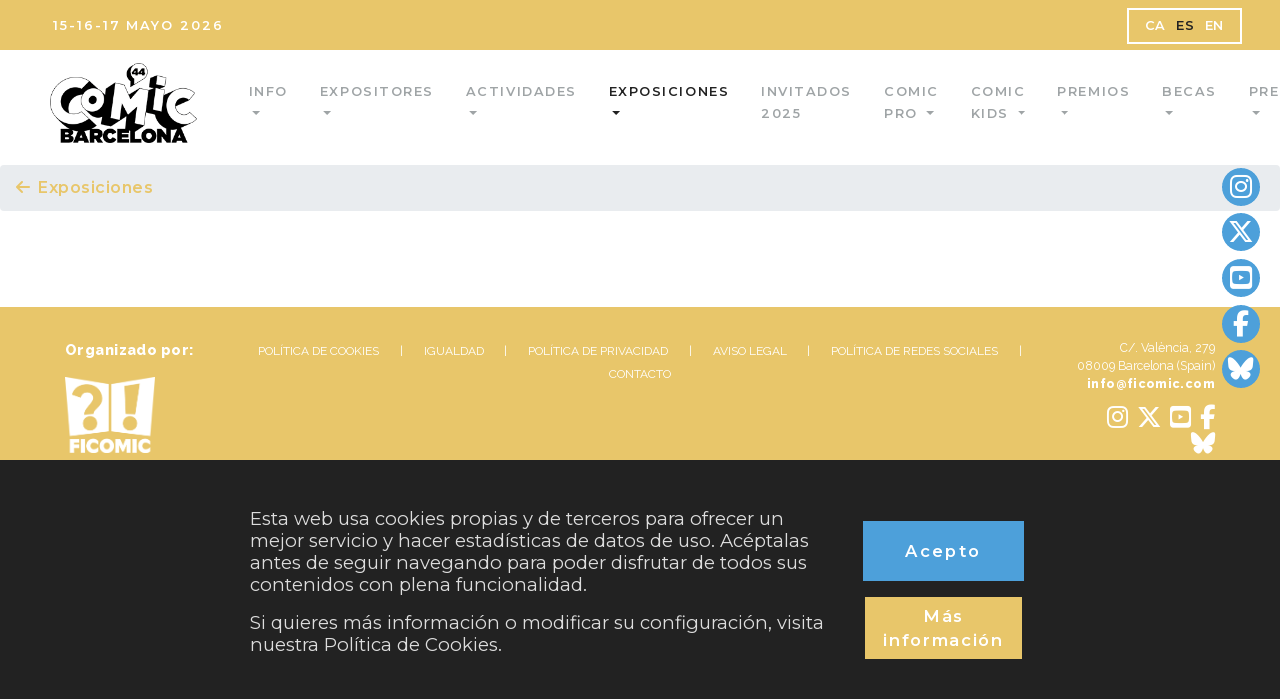

--- FILE ---
content_type: text/html;charset=UTF-8
request_url: https://www.comic-barcelona.com/es/exposiciones.cfm/id/35433/confusiones.htm
body_size: 4134
content:
<!doctype html><html lang="es"><head><title>Comic Barcelona 44 [2026]</title><meta charset="utf-8"><meta name="viewport" content="width=device-width, initial-scale=1, shrink-to-fit=no" /><link rel="icon" href="/favicon.ico" type="image/x-icon" /> <meta property="og:title" content="Comic Barcelona 44 [2026]" /><meta property="og:type" content="website" /><meta property="og:url" content="https://www.comic-barcelona.com/es/exposiciones.cfm" /><meta property="og:image" content="https://www.comic-barcelona.com/IMAGES/LOGOS/43CB/43cb-bn.png" /> <link rel="stylesheet" href="https://stackpath.bootstrapcdn.com/bootstrap/4.2.1/css/bootstrap.min.css" integrity="sha384-GJzZqFGwb1QTTN6wy59ffF1BuGJpLSa9DkKMp0DgiMDm4iYMj70gZWKYbI706tWS" crossorigin="anonymous"><link rel="stylesheet" type="text/css" href="https://www.comic-barcelona.com/JS/lightbox-master/dist/ekko-lightbox.min.css"><link rel="stylesheet" type="text/css" href="https://www.comic-barcelona.com/CSS/hover.css"><link rel="stylesheet" type="text/css" media="all" href="https://www.comic-barcelona.com/CSS/animate.css" ><link rel="stylesheet" type="text/css" href="https://www.comic-barcelona.com/CSS/scroll_to_top.css"/><link rel="stylesheet" type="text/css" href="https://www.comic-barcelona.com/CSS/avis_cookies.css"/><link rel="stylesheet" type="text/css" href="https://www.comic-barcelona.com/CSS/43-defaults.css?v=21"/> <link rel="stylesheet" type="text/css" href="https://www.comic-barcelona.com/CSS/generic.css?v=21"/> <link rel="stylesheet" type="text/css" href="https://www.comic-barcelona.com/CSS/37-comic-pro.css?v=21"/> <script src='https://www.google.com/recaptcha/api.js'></script> <!-- Google tag (gtag.js) --> <script async src="https://www.googletagmanager.com/gtag/js?id=G-91029VMLJK"></script> <script> window.dataLayer = window.dataLayer || []; function gtag(){dataLayer.push(arguments);} gtag('js', new Date()); gtag('config', 'G-91029VMLJK'); </script></head><body><div id="divTop" class="container-fluid bg-custom"><div class="wrapper">   <div class="blockTopLeft font-body-bold">15-16-17 MAYO 2026</div> <div class="blockTopRight font-body-bold"><ul class="ulIdiomes font-body-bold"> <li class="nothing"><a href="/_TEMPLATES/cambia_idioma.cfm/idioma/ca/m/4/sm/0">CA</a></li> <li class="active"><a href="/_TEMPLATES/cambia_idioma.cfm/idioma/es/m/4/sm/0">ES</a></li> <li class="nothing"><a href="/_TEMPLATES/cambia_idioma.cfm/idioma/en/m/4/sm/0">EN</a></li> </ul></div>  </div></div><nav id="navbarTop" class="navbar navbar-expand-lg navbar-light fixed-top wrapper"> <button class="navbar-toggler" type="button" data-toggle="collapse" data-target="#navbarTopToggle" aria-controls="navbarTopToggle" aria-expanded="false" aria-label="Menu top"><span class="navbar-toggler-icon"></span></button> <a class="navbar-brand" href="/es/default.cfm" style="z-index:1001"><img id="logoTop" src="/IMAGES/LOGOS/44CB/44cb-bn.png"></a><div class="collapse navbar-collapse" id="navbarTopToggle"><ul class="navbar-nav mr-auto mt-2 mt-lg-0">  <li class="dropdown nav-item" id="dropdown_1">   <a href="#" class="dropdown-toggle nav-link" data-toggle="dropdown" role="button" aria-expanded="false">Info <span class="caret"></span></a>   <ul class="dropdown-menu" role="menu">   <div class="sageta_submenu"></div>          <li class="nav-item">     <a class="nav-link" href="https://www.comic-barcelona.com/es/faq.cfm" target="_top">      FAQ     </a>     </li>         <li class="nav-item">     <a class="nav-link" href="https://www.comic-barcelona.com/es/cartel.cfm" target="_top">      Cartel     </a>     </li>         <li class="nav-item">     <a class="nav-link" href="https://www.comic-barcelona.com/es/info.cfm" target="_top">      Recinto, fechas y horario     </a>     </li>         <li class="nav-item">     <a class="nav-link" href="https://www.comic-barcelona.com/es/normas.cfm" target="_top">      Normas de admisión y seguridad     </a>     </li>         <li class="nav-item">     <a class="nav-link" href="https://www.comic-barcelona.com/es/fotos.cfm" target="_top">      Fotos     </a>     </li>       </ul>  </li>    <li class="dropdown nav-item" id="dropdown_2">   <a href="#" class="dropdown-toggle nav-link" data-toggle="dropdown" role="button" aria-expanded="false">Expositores <span class="caret"></span></a>   <ul class="dropdown-menu" role="menu">   <div class="sageta_submenu"></div>          <li class="nav-item">     <a class="nav-link" href="https://www.comic-barcelona.com/es/expositores.cfm" target="_top">      Listado de expositores 2025     </a>     </li>       </ul>  </li>    <li class="dropdown nav-item" id="dropdown_3">   <a href="#" class="dropdown-toggle nav-link" data-toggle="dropdown" role="button" aria-expanded="false">Actividades <span class="caret"></span></a>   <ul class="dropdown-menu" role="menu">   <div class="sageta_submenu"></div>          <li class="nav-item">     <a class="nav-link" href="https://www.comic-barcelona.com/es/comic-fantasy.cfm" target="_top">      Comic Fantasy     </a>     </li>         <li class="nav-item">     <a class="nav-link" href="https://www.comic-barcelona.com/es/comic-vision.cfm" target="_top">      Comic Vision     </a>     </li>         <li class="nav-item">     <a class="nav-link" href="https://www.comic-barcelona.com/es/cosplay-zone.cfm" target="_top">      Cosplay Zone     </a>     </li>         <li class="nav-item">     <a class="nav-link" href="https://www.comic-barcelona.com/es/comic-stage.cfm" target="_top">      Comic Stage     </a>     </li>         <li class="nav-item">     <a class="nav-link" href="https://www.comic-barcelona.com/es/comic-stream.cfm" target="_top">      Comic Stream     </a>     </li>         <li class="nav-item">     <a class="nav-link" href="https://www.comic-barcelona.com/es/comic-forum.cfm" target="_top">           <span class="badge badge-info fs12">New!</span>      Comic Forum     </a>     </li>         <li class="nav-item">     <a class="nav-link" href="https://www.comic-barcelona.com/es/comic-univers.cfm" target="_top">           <span class="badge badge-info fs12">New!</span>      Comic Univers     </a>     </li>         <li class="nav-item">     <a class="nav-link" href="https://www.comic-barcelona.com/es/original-comic-art-zone.cfm" target="_top">           <span class="badge badge-info fs12">New!</span>      Original Comic Art Zone     </a>     </li>         <li class="nav-item">     <a class="nav-link" href="https://www.comic-barcelona.com/es/fanzone.cfm" target="_top">      Fanzone     </a>     </li>         <li class="nav-item">     <a class="nav-link" href="https://www.comic-barcelona.com/es/actividades-pedagogicas.cfm" target="_top">      Actividades pedagógicas     </a>     </li>       </ul>  </li>    <li class="dropdown nav-item active" id="dropdown_4">   <a href="#" class="dropdown-toggle nav-link active" data-toggle="dropdown" role="button" aria-expanded="false">Exposiciones <span class="caret"></span></a>   <ul class="dropdown-menu" role="menu">   <div class="sageta_submenu"></div>          <li class="nav-item">     <a class="nav-link" href="https://www.comic-barcelona.com/es/exposiciones-presenciales.cfm" target="_top">      Exposiciones presenciales 2025     </a>     </li>         <li class="nav-item">     <a class="nav-link" href="https://www.comic-barcelona.com/es/otras-exposiciones.cfm" target="_top">      Otras exposiciones     </a>     </li>       </ul>  </li>  <li class="nav-item"><a class="nav-link" href="https://www.comic-barcelona.com/es/invitados.cfm" target="_top">Invitados 2025</a></li>    <li class="dropdown nav-item" id="dropdown_8">   <a href="#" class="dropdown-toggle nav-link" data-toggle="dropdown" role="button" aria-expanded="false">Comic Pro <span class="caret"></span></a>   <ul class="dropdown-menu" role="menu">   <div class="sageta_submenu"></div>          <li class="nav-item">     <a class="nav-link" href="https://www.comic-barcelona.com/es/comic-pro.cfm" target="_top">      Info     </a>     </li>       </ul>  </li>    <li class="dropdown nav-item" id="dropdown_9">   <a href="#" class="dropdown-toggle nav-link" data-toggle="dropdown" role="button" aria-expanded="false">Comic Kids <span class="caret"></span></a>   <ul class="dropdown-menu" role="menu">   <div class="sageta_submenu"></div>          <li class="nav-item">     <a class="nav-link" href="https://www.comic-barcelona.com/es/comic-kids.cfm" target="_top">      Info     </a>     </li>       </ul>  </li>    <li class="dropdown nav-item" id="dropdown_10">   <a href="#" class="dropdown-toggle nav-link" data-toggle="dropdown" role="button" aria-expanded="false">Premios <span class="caret"></span></a>   <ul class="dropdown-menu" role="menu">   <div class="sageta_submenu"></div>          <li class="nav-item">     <a class="nav-link" href="https://www.comic-barcelona.com/es/premios.cfm" target="_top">      Información sobre los premios     </a>     </li>         <li class="nav-item">     <a class="nav-link" href="https://www.comic-barcelona.com/es/premio-mejor-traduccion.cfm" target="_top">      Premio Mejor Traducción     </a>     </li>         <li class="nav-item">     <a class="nav-link" href="https://www.comic-barcelona.com/es/premios-ganadores.cfm" target="_top">      Ganadores 2025     </a>     </li>       </ul>  </li>    <li class="dropdown nav-item" id="dropdown_11">   <a href="#" class="dropdown-toggle nav-link" data-toggle="dropdown" role="button" aria-expanded="false">Becas <span class="caret"></span></a>   <ul class="dropdown-menu" role="menu">   <div class="sageta_submenu"></div>          <li class="nav-item">     <a class="nav-link" href="https://www.comic-barcelona.com/es/beca-lyon.cfm" target="_top">      Beca Comic Barcelona - Lyon     </a>     </li>         <li class="nav-item">     <a class="nav-link" href="https://www.comic-barcelona.com/es/beca-angouleme.cfm" target="_top">      Beca Comic Barcelona - Angoulême     </a>     </li>         <li class="nav-item">     <a class="nav-link" href="https://www.comic-barcelona.com/es/beca-comic-otras-ayudas.cfm" target="_top">      Otras ayudas     </a>     </li>       </ul>  </li>    <li class="dropdown nav-item" id="dropdown_12">   <a href="#" class="dropdown-toggle nav-link" data-toggle="dropdown" role="button" aria-expanded="false">Prensa <span class="caret"></span></a>   <ul class="dropdown-menu" role="menu">   <div class="sageta_submenu"></div>          <li class="nav-item">     <a class="nav-link" href="https://www.comic-barcelona.com/es/noticias.cfm" target="_top">      Noticias     </a>     </li>         <li class="nav-item">     <a class="nav-link" href="https://www.comic-barcelona.com/es/material-grafico.cfm" target="_top">      Material gráfico     </a>     </li>       </ul>  </li>  </ul>  </div></nav><div id="divXarxesTop" class="d-none d-xl-block"> <ul class="ulXarxes ulXarxesTop"> <li><a href="https://www.instagram.com/comic_bcn/" target="_blank"><i class="xxss fab fa-instagram fa-2x" aria-hidden="true"></i></a></li> <li><a href="https://twitter.com/COMIC_bcn" target="_blank"><i class="xxss fab fa-x-twitter fa-2x" aria-hidden="true"></i></a></li> <li><a href="https://www.youtube.com/user/FicomicTV" target="_blank"><i class="xxss fab fa-youtube-square fa-2x small" aria-hidden="true"></i></a></li> <li><a href="https://www.facebook.com/Ficomic-327447315516/" target="_blank"><i class="xxss fab fa-facebook-f fa-2x" aria-hidden="true"></i></a></li> <li><a href="https://bsky.app/profile/comicbcn.bsky.social" target="_blank"><i class="xxss fa-brands fa-bluesky fa-2x" aria-hidden="true"></i></a></li></ul></div><div class="wrapper"><div class="no-convidats-wrapper"><nav aria-label="breadcrumb"> <ol class="breadcrumb">  <li class="breadcrumb-item" aria-current="page">  <a href="/es/exposiciones.cfm" class="font-body-bold"><i class="fas fa-arrow-left mr-2"></i>Exposiciones</a>  </li>  </ol></nav></div><div class="container-fluid convidats-wrapper"><div class="row justify-content-center no-gutters">    <div class="col-lg-12 col-md-12 col-sm-12 col-xs-12 mb-3">    <div class="container-fluid bg-white p-4">   <div class="row ">   <div class="col font-body-light">                </div>   </div>  </div>   </div>    </div></div><div class="divSpace"></div></div> <div id="divBottom" class="container-fluid bg-custom"> <div class="wrapper"> <div class="row">  <div class="col-lg-8 col-12 text-center font-titol order-lg-2">  <div id="divMenuLegal" class="center-block"> <ul>  <li><a onclick="showTextCookies();loadFormDenegarCookies();">POLÍTICA DE COOKIES</a></li>   <li>|</li>   <li><a onclick="loadTextLegal('30322');">IGUALDAD</a></li>   <li>|</li>   <li><a onclick="loadTextLegal('30323');">POLÍTICA DE PRIVACIDAD</a></li>   <li>|</li>   <li><a onclick="loadTextLegal('32206');">AVISO LEGAL</a></li>   <li>|</li>   <li><a onclick="loadTextLegal('32207');">POLÍTICA DE REDES SOCIALES</a></li>   <li>|</li>  <li><a href="/es/contacto.cfm" target="_top">CONTACTO</a></li>  </ul></div>  </div>  <div class="col-lg-2 col-6 text-left font-titol order-lg-1 pl-lg-5">  <p class="font-titol-bold fs09">Organizado por:</p>  <a href="http://ficomic.com" target="_top"><img id="logo-footer" class="no-img-responsive" src="/IMAGES/LOGOS/logo-trans.png" title="Comic Barcelona" alt="Comic Barcelona"></a>  <p class="fs08 mt-2">&copy; 2026 All rights reserved</p>  </div>   <div class="col-lg-2 col-6 text-right font-titol fs09 order-lg-3 pr-lg-5">  <address class="no-gutters lh150">  C/. València, 279<br>08009 Barcelona (Spain)<br>  <a class="link-white font-titol-bold" href="mailto:info@ficomic.com">info@ficomic.com</a><br>    <ul class="ulXarxes ulXarxesBottom"> <li><a href="https://www.instagram.com/comic_bcn/" target="_blank"><i class="xxss fab fa-instagram fa-2x" aria-hidden="true"></i></a></li> <li><a href="https://twitter.com/COMIC_bcn" target="_blank"><i class="xxss fab fa-x-twitter fa-2x" aria-hidden="true"></i></a></li> <li><a href="https://www.youtube.com/user/FicomicTV" target="_blank"><i class="xxss fab fa-youtube-square fa-2x small" aria-hidden="true"></i></a></li> <li><a href="https://www.facebook.com/Ficomic-327447315516/" target="_blank"><i class="xxss fab fa-facebook-f fa-2x" aria-hidden="true"></i></a></li> <li><a href="https://bsky.app/profile/comicbcn.bsky.social" target="_blank"><i class="xxss fa-brands fa-bluesky fa-2x" aria-hidden="true"></i></a></li></ul>  </address>  </div> </div> </div></div><div class="modal fade" id="myModalLegal" tabindex="-1" role="dialog" aria-labelledby="Avisos legales"> <div class="modal-dialog modal-lg" role="document"> <div class="modal-content">  <div class="modal-header">  <h4 class="modal-title" id="myModalLabel">Avisos legales</h4><button type="button" class="close" data-dismiss="modal" aria-label="Close"><span aria-hidden="true">&times;</span></button>  </div>  <div class="modal-body">  <div id="myModalLegal_response"></div>  </div>  <div class="modal-footer">  <button type="button" class="btn btn-custom" data-dismiss="modal">Cerrar ventana</button>   </div> </div> </div></div><div id="divDebug"> </div><div class="scroll-top-wrapper "><span class="scroll-top-inner"> <i class="fa fa-arrow-up"></i></span></div><link href="https://fonts.googleapis.com/css?family=Montserrat:300,400,600|Raleway:400,800" rel="stylesheet"><script src="https://code.jquery.com/jquery-3.3.1.min.js" integrity="sha256-FgpCb/KJQlLNfOu91ta32o/NMZxltwRo8QtmkMRdAu8=" crossorigin="anonymous"></script><script src="https://stackpath.bootstrapcdn.com/bootstrap/4.2.1/js/bootstrap.min.js" integrity="sha384-B0UglyR+jN6CkvvICOB2joaf5I4l3gm9GU6Hc1og6Ls7i6U/mkkaduKaBhlAXv9k" crossorigin="anonymous"></script><script src="https://www.comic-barcelona.com/JS/lightbox-master/dist/ekko-lightbox.min.js"></script><script type="text/javascript" src="https://www.comic-barcelona.com/JS/scroll_to_top.js"></script><link href="/cookies_2020/avis_cookies.css?21" rel="stylesheet" type="text/css"/><script src="/cookies_2020/avis_cookies.js?21" ></script><div class="container-fluid p-5" id="divAvisCookies"> <div class="row justify-content-center" id="bodyAvisCookies"> <div class="col-sm-6 text-left" id="bodyLeftAvisCookies">  <p>Esta web usa cookies propias y de terceros para ofrecer un mejor servicio y hacer estad&iacute;sticas de datos de uso. Ac&eacute;ptalas antes de seguir navegando para poder disfrutar de todos sus contenidos con plena funcionalidad.</p><p>Si quieres m&aacute;s informaci&oacute;n o modificar su configuraci&oacute;n, visita nuestra Pol&iacute;tica de Cookies.</p> </div> <div class="col-sm-2 d-flex flex-column align-items-center justify-content-center" id="bodyRightAvisCookies">  <button type="button" id="acceptar" name="acepto" class="btn btn-custom2 m-2"  onClick="setCookie('COOKIES2020','1:0',1); hideAvisCookies();">  Acepto  </button>  <button type="button" id="mesinfo" name="mesinfo" class="btn btn-custom m-2" data-toggle="modal" data-target="#modalCookies"  onClick="hideAvisCookies();showTextCookies();loadFormDenegarCookies();">  Más información  </button> </div> </div></div><div class="modal fade" id="modalCookies" tabindex="-1" aria-labelledby="modalCookieslLabel" aria-hidden="true"> <div class="modal-dialog modal-xl modal-dialog-scrollable"> <div class="modal-content"> <div class="modal-header"> <h5 class="modal-title" id="modalCookiesLabel">Cookies</h5> <button type="button" class="close" data-dismiss="modal" aria-label="Close"> <span aria-hidden="true">&times;</span> </button> </div> <div class="modal-body" id="modalCookiesBody"> ... </div> <div class="modal-footer"> <button type="button" class="btn btn-custom" data-dismiss="modal">Tancar</button> <button type="button" class="btn btn-custom2"  onClick="sendAjaxFormToDiv('/cookies_2020/form_denegar_cookies.cfm','formDenegarCookies','modalCookiesBody');">Desar preferències</button> </div> </div> </div></div><link href="/JS/fontawesome-free-6.7.2-web/css/fontawesome.min.css" rel="stylesheet"><link href="/JS/fontawesome-free-6.7.2-web/css/brands.min.css" rel="stylesheet"><link href="/JS/fontawesome-free-6.7.2-web/css/solid.min.css" rel="stylesheet"> <script src="https://www.comic-barcelona.com/JS/imagesLoaded/imagesloaded.pkgd.min.js"></script><script src="https://www.comic-barcelona.com/JS/flickity/flickity.pkgd.min.js"></script><link rel="stylesheet" href="/JS/flickity/flickity.css" media="screen"><script src="https://cdn.jsdelivr.net/npm/masonry-layout@4.2.2/dist/masonry.pkgd.min.js" integrity="sha384-GNFwBvfVxBkLMJpYMOABq3c+d3KnQxudP/mGPkzpZSTYykLBNsZEnG2D9G/X/+7D" crossorigin="anonymous" async></script><script src="https://www.comic-barcelona.com/JS/isotope/isotope.pkgd.min.js"></script> <script type="text/javascript" src="https://www.comic-barcelona.com/JS//wow/dist/wow.min.js"></script><script type="text/javascript" src="https://www.comic-barcelona.com/JS/js.js?v=21"></script></body></html> 

--- FILE ---
content_type: text/css
request_url: https://www.comic-barcelona.com/CSS/avis_cookies.css
body_size: 86
content:
@charset "utf-8";
/* CSS Document */
#divAvisCookies {
	width:100%; 
	background-color:#CCC;
	padding:2em;
	display:none; 
	text-align:center; 
	position:fixed; left:0px; bottom:0px; z-index:50;
} 

--- FILE ---
content_type: text/css
request_url: https://www.comic-barcelona.com/CSS/43-defaults.css?v=21
body_size: 3777
content:
body {
	background-color: #fff;
	font-family: 'Montserrat', sans-serif;
	font-weight: 400;
	font-size: 1rem;
	line-height:140%;
	color:#000;
    /*padding-top:280px;  ----- mida menu home desplegat*/
    /*padding-top:145px;  ----- primera mida que vaig utilitzar per el menu plegat*/
    padding-top:165px;
}
.wrapper{max-width:1920px;margin:auto;}
small{font-weight:inherit !important;}
hr{border-top:1px dotted #aaa !important;}
pre{font-size:1.2em;}
a{color:#e8c66a;}
a:hover{color:#000;}
a:visited{color:inherit;}
.clickable{cursor:pointer;}
.tachado{text-decoration:line-through; color:#c00;}
.ombra{box-shadow: 0px 0px 10px #000;}
.ombra-text{text-shadow: 0px 0px 6px #000;}
.titol{font-weight:700;}
.left {overflow:hidden; float:left;}
.right {overflow:hidden; float:right;}
.justificat {text-align:justify;}
.center {text-align:center;}
.cela{display:table-cell; padding:0 0.5em;}
.marker{background-color:#e8c66a; color:white; padding:2px 6px;}

.custom{color:#e8c66a !important;}
.bg-custom{background-color:#e8c66a !important;}
.link-custom, .link-custom:visited {color:#e8c66a !important;}
.link-custom:hover {color:#4da0da !important;}

.custom2{color:#4da0da !important;}
.bg-custom2{background-color:#4da0da !important;}
.link-custom2, .link-custom2:visited {color:#4da0da !important;}
.link-custom2:hover {color:#fff !important;}

.custom3{color:#b72c25 !important;}
.bg-custom3{background-color:#b72c25 !important;}
.link-custom3, .link-custom3:visited {color:#b72c25 !important;}
.link-custom3:hover {color:#fff !important;}

.white {color:#fff!important;}
.bg-white {background-color:#fff!important;}
.link-white {color:#fff!important;}
.link-white:hover {color:#4da0da!important;}

.red{color:#fc0101 !important;}
.link-red{color:#fc0101 !important;}
.link-red:hover {color:#fff !important;}

.clar {color:#f1f3f4!important;}
.bg-clar {background-color:#f1f3f4!important;}

.black {color:#000!important;}
.bg-black {background-color:#000!important;}

.gris {color:#9fa4a6!important;}
.bg-gris {background-color:#9fa4a6!important;}

.gold {color:#dfa727!important;}
.bg-gold{background-color:#dfa727!important;}

.pink{color:#e493a6;}
.bg-pink{background-color:#e493a6;}

.linkDownloadAcrobat, .linkDownloadAcrobat:visited {color:#666 !important;}
.linkDownloadAcrobat:hover {color:black !important;}

.rodo{
	-moz-border-radius:6px; 
	-webkit-border-radius:6px;
	border-radius: 6px;  
}
.degradat{
	background:-webkit-linear-gradient(top,#fff,#ddd) ;
	background:-moz-linear-gradient(top,#fff,#ddd) ;
	background:-ms-linear-gradient(top,#fff,#ddd) ;
	background:-o-linear-gradient(top,#fff,#ddd) ;
	background:linear-gradient(top,#fff,#ddd) ;
}

/*----------------- icon loading animated -------------------------*/
.glyphicon-refresh-animate {
    -animation: spin .7s infinite linear;
    -webkit-animation: spin2 .7s infinite linear;
}
@-webkit-keyframes spin2 {
    from { -webkit-transform: rotate(0deg);}
    to { -webkit-transform: rotate(360deg);}
}
@keyframes spin {
    from { transform: scale(1) rotate(0deg);}
    to { transform: scale(1) rotate(360deg);}
}
/*----------------/ icon loading animated -------------------------*/

/*----------------- estils d'impresió -------------------------*/
.printable { display: none; }
@media print {
	.non-printable { display: none; }
    .printable { display: block; }
}
/*----------------/ estils d'impresió -------------------------*/

/*----------------------------------- FONTS -----------------------*/
.font-titol{font-family: 'Raleway', sans-serif; font-weight: 400;}
.font-titol-bold{font-family: 'Raleway'; font-weight: 800;letter-spacing: 0.03em;}
.font-body-light{font-family: 'Montserrat', sans-serif; font-weight: 300;}
.font-body{font-family: 'Montserrat', sans-serif; font-weight: 400;}
.font-body-bold{font-family: 'Montserrat', sans-serif; font-weight: 600;letter-spacing: 0.03em;}
b,strong{font-weight: 600 !important;};

.fs07{font-size:0.7em !important;}
.fs075{font-size:0.75em !important;}
.fs08{font-size:0.8em !important;}
.fs09{font-size:0.9em !important;}
.fs10{font-size:1em !important;}
.fs11{font-size:1.1em !important;}
.fs12{font-size:1.2em !important;}
.fs13{font-size:1.3em !important;}
.fs14{font-size:1.4em !important;}
.fs15{font-size:1.5em !important;}
.fs16{font-size:1.6em !important;}
.fs17{font-size:1.7em !important;}
.fs18{font-size:1.8em !important;}
.fs19{font-size:1.9em !important;}
.fs20{font-size:2em !important;}
.fs21{font-size:2.1m !important;}
.fs22{font-size:2.2em !important;}
.fs23{font-size:2.3em !important;}
.fs24{font-size:2.4em !important;}
.fs25{font-size:2.5em !important;}

.lh100{line-height:100% !important;}
.lh110{line-height:110% !important;}
.lh120{line-height:120% !important;}
.lh130{line-height:130% !important;}
.lh140{line-height:140% !important;}
.lh150{line-height:150% !important;}

/* Imágenes responsive */
img.my-imagen-responsive {width:100%;height:auto;}
img.my-imagen-responsive-v{height:100% !important;}
    
.upper{text-transform: uppercase;}

/*----------------------------------- NAVBAR BOOTSTRAP -----------------------*/
#navbarTop{
    margin-top:50px;
    padding:0.5em 50px;
	background-color: #fff;
    height:230px;
}
.navbar-brand img{max-height:100px;margin:0 1em 0 0;}
.navbar-dark .navbar-toggler{border-color:#fff; color: rgba(255,255,255,.5); margin-left:1em;}

/* items del menu */
/*#navbarTop .navbar-nav .nav-item {
	border-right:2px solid #F6B333;
}
#navbarTop .navbar-nav .nav-item:last-child {
	border-right:0px;
}*/
#navbarTop .navbar-nav .nav-link {
    padding-right: 0.5rem;
    padding-left: 0.5rem;
    color: #9fa4a6;
	font-weight: 600;
	font-size: 0.8em;
	font-family: 'Montserrat', sans-serif;
	text-transform: uppercase;
    letter-spacing: 0.12em;
}
#navbarTop .navbar-nav .nav-link:hover {
    color: #e8c66a;
    text-decoration: none;
}
#navbarTop .navbar-nav .nav-link.active {color: #222222;}

/* items submenu */
.sageta_submenu{
    background-image: url("/IMAGES/BULLETS/sageta_submenu.png");
    width:14px;height:14px;
    position:absolute; z-index:105; top:12px; left:9.5em;
}
.dropdown-menu:hover>.sageta_submenu{
    background-image: url("/IMAGES/BULLETS/sageta_submenu_lila.png");
}
.dropdown-menu:hover>.sageta_submenu img{}
/* Show the dropdown menu on hover */
.dropdown:hover>.dropdown-menu {display: block;}
.dropdown-menu{background-color:#fff; width: 19em;border-radius:0;padding:20px 0 0 0;border:0;margin:0em 0 0 -7em;}
#navbarTop .navbar-nav .dropdown-menu .nav-item {
	margin: 0;
	border-bottom:1px solid #fff;
    line-height:110%;
    text-align: center;
}
#navbarTop .navbar-nav .dropdown-menu .nav-item:last-child {
	border-bottom:0px;
}
#navbarTop .navbar-nav .dropdown-menu .nav-link {
    padding:0.5em 1em;
    background-color: #9fa4a6;
    color: #fff;
	font-weight: 600;
	font-size: 0.75em;
	font-family: 'Montserrat', sans-serif;
	text-transform: none;
    letter-spacing: 0.10em;
}
#navbarTop .navbar-nav .dropdown-menu .nav-link:hover {
    background-color: #4da0da;
}
#navbarTop .navbar-nav .dropdown-menu .nav-link:hover {
    color: #fff;
	text-decoration: underline;
}
#navbarTop .navbar-nav .dropdown-menu .nav-link.active {color:#222222;text-decoration: none;font-weight:bold;}
#navbarTop .navbar-nav .dropdown-menu .nav-link.active:hover {text-decoration: underline;}

/*----------------------------------- PERSONALITZACIÓ BOOTSTRAP -----------------------**/
.btn:hover {cursor:pointer;color:inherit;}
/*.btn-danger {color:#fff !important;}*/
.btn-custom {
    color: #fff;
    background-color: #e8c66a;
    border-color: #e8c66a;
	font-weight: 600;
    font-size: 0.9em;
    border-radius:0;
    letter-spacing: 0.10em;
}
.btn-custom:hover {
    color: #ffffff;
    background-color: #9fa4a6;
    border-color: #9fa4a6;
}
.btn-custom:not([disabled]):not(.disabled).active, .btn-custom:not([disabled]):not(.disabled):active, .show>.btn-custom.dropdown-toggle {
    color: #000;
    background-color: #fff;
    border-color: #444;
    box-shadow: 0 0 0 0.2rem rgba(0,0,0,.5);
}

.btn-custom2{
    color: #fff !important;
    background-color: #4da0da;
    border-color: #4da0da;
	font-weight: 600;
    font-size: 0.9em;
    border-radius:0;
    padding:1em 2.5em;
    letter-spacing: 0.15em;
}
.btn-custom2:hover {
    color: #fff !important;
    background-color: #e8c66a;
    border-color: #e8c66a;
}
.btn-tickets {
    color: #fff !important;
    background-color: #b72c25;
    border-color: #b72c25;
	font-weight: 600;
    font-size: 0.9em;
    border-radius:0;
    padding:0.5em 2.5em;
    letter-spacing: 0.15em;
    padding: 1em 3em;
}
.btn-tickets:hover {
    color: #fff !important;
    background-color: #e8c66a;
    border-color: #e8c66a;
}
.btn-clar {
    color: #fff !important;
    background-color: #9fa4a6;
    border-color: #9fa4a6;
	font-weight: 600;
    font-size: 0.8em;
    border-radius:0;
    padding:1em 2.5em;
    letter-spacing: 0.15em;
    position:relative;
}
.btn-clar:hover {
    background-color: #e8c66a;
    border-color: #e8c66a;
    color: #fff !important;
}
.btn-clar:hover>.sageta-up-buto {filter: saturate(65%) brightness(48%) hue-rotate(275deg);}
.sageta-up-buto{position:absolute;top:-8px;left:calc(50% - 8px);}

.btn-custom-line {
    color: #e8c66a !important;
    background-color: #fff;
    border: 2px solid #e8c66a;
	font-weight: 600;
    font-size: 0.8em;
    border-radius:0;
    padding:0.5em 2.5em;
    letter-spacing: 0.15em;
}
.btn-custom-line:hover {
    color: #fff !important;
    background-color: #e8c66a;
}
.btn-custom-lineinv {
    color: #fff !important;
    background-color: transparent;
    border: 2px solid #fff;
	font-weight: 600;
    font-size: 0.8em;
    border-radius:0;
    padding:0.5em 2.5em;
    letter-spacing: 0.15em;
}
.btn-custom-lineinv:hover {
    color: #000 !important;
    background-color: #fff;
}

.btn-custom3-lineinv {
    color: #fff !important;
    background-color: transparent;
    border: 2px solid #fff;
	font-weight: 600;
    font-size: 0.8em;
    border-radius:0;
    padding:0.5em 2.5em;
    letter-spacing: 0.15em;
}
.btn-custom3-lineinv:hover {
    color: #b72c25 !important;
    background-color: #fff;
}

.panel-breadcrumb a{color:#ccc;}
.panel-breadcrumb a:hover{color:#fff;}

/*----------------------------------- GLOBAL DIVS -----------------------**/
.divSpace{overflow:hidden; height:1em;}
.divSeparador{width:25%; height:3px; background-color:#222; margin:2em 0;}
#divMenuSpace{overflow:hidden; height:204px;}
#divTop{height:50px; position:fixed; z-index:1035; top:0; left:0; padding:0.5em 2em}
    .blockTopLeft{display:table-cell; float:left; height:auto; margin:0 0.5em; border:2px solid #e8c66a;
                text-align:left; vertical-align:middle; font-size:0.8em; color:white; padding:0.40em 1em; letter-spacing:0.15em;}
    .blockTopRight{display:table-cell; float:right; height:auto; margin:0 0.5em; border:2px solid white;
                text-align:center; vertical-align:middle; font-size:0.8em; color:white; padding:0.40em 1em; letter-spacing:0.15em;}
#divBottom{padding:2em 2em 10em 2em; color:#fff;}
    #logo-footer{max-height:76px;}
    #divBottom address{font-size:0.85em; line-height:110%;}
#divMenuShop{margin:1em 0 1em 0;}
#divDebug{background-color:#F5EF93;display:none;}

/*---------------- menu idiomes -------------------------*/
.ulIdiomes{list-style:none; display:block; text-align:center; margin:0; padding:0; background-color:transparent;}
	.ulIdiomes li{display:inline-block; margin:0 0.25em 0 0.25em;}
		.ulIdiomes li a{color:#fff;}
		.ulIdiomes li a:hover{color:#222;}	
		.ulIdiomes .active > a{color:#222;}
/*----------------/ menu idiomes -------------------------*/

/*---------------- menu xarxes -------------------------*/
#divXarxesTop{position:fixed;top:275px;right:20px;z-index:1490;} /*---- per sota del photo-swipe de les expos on line ----*/
.ulXarxes{list-style:none; display:block; text-align:center; margin:0; padding:0; background-color:transparent; width:auto;}
	.ulXarxes li{}
        .ulXarxesTop {font-size:0.8em;}
            .ulXarxesTop li{margin:0;padding:0.3em 0;}
            .ulXarxesTop li a{color:#ffff !important;}
            .ulXarxesTop li a:hover{color:#fff !important;}	
            .ulXarxesTop li a:visited{color:#fff !important;}	
            .ulXarxesTop li a:active{color:#fff !important;}	
            .ulXarxesTop i.xxss {
                background-color:#4da0da;
                border-radius: 50%;
                border: 1x solid grey;
                padding:6px 0px;
                width:38px;
                height:38px;
            }
            .ulXarxesTop i.xxss:hover {
                background-color:#e8c66a;
            }
        .ulXarxesBottom {font-size:1em;margin-top:1em;text-align:right;}
            .ulXarxesBottom li{display:inline-block;margin:0 0 0 0.5em;}
            .ulXarxesBottom li a{color:#fff;}
            .ulXarxesBottom li a:hover{color:#4da0da;}
        .ulXarxesHome {font-size:1.1em;margin-top:1em;text-align:center;}
            .ulXarxesHome li{display:inline-block;margin:0 0 0 1em;}
            .ulXarxesHome li a{color:#fff !important;}
            .ulXarxesHome li a:visited{color:#fff !important;}	
            .ulXarxesHome li a:active{color:#fff !important;}
            /*.ulXarxesHome li a:hover{color:#e8c66a;}*/
            .ulXarxesHome i.xxss {
                background-color:#4da0da;
                border-radius: 50%;
                border: 1x solid grey;
                padding:8px 0;
                width:52px;
                height:52px;
            }
            .ulXarxesHome i.xxss:hover{background-color:#e8c66a;}
/*----------------/ menu xarxes -------------------------*/
/*---------------- menu legal -------------------------*/	
#divMenuLegal{width:100%; text-align:center; margin:0 0 1em 0;}	
	#divMenuLegal ul{list-style:none; padding:0;}
		#divMenuLegal ul li{display:inline-block; cursor:pointer; font-size:0.75em; margin:0 0.7em; color:#fff;}
			#divMenuLegal a{color:#fff;}
			#divMenuLegal a:hover{color:#fff;}
/*----------------/ menu legal -------------------------*/

/*--------------------------------------------------------------------------------------------------------------------------------------------*/
/*--------------------------------------------------------------------------------------------------------------------------------------------*/
/*----- portatil vinx / meritxell ---------------------------*/
@media screen and (max-device-width:1366px),screen and (max-width:1366px){
    /*----------------------------------- NAVBAR BOOTSTRAP -----------------------*/
    #navbarTop .navbar-nav .nav-link {
        padding-right: 1rem;
        padding-left: 1rem;
        font-size: 0.8em;
    }
}
/*----- portatil 1200 / 1280 ---------------------------*/
@media screen and (max-device-width:1199px),screen and (max-width:1199px){
	/*----------------------------------- NAVBAR BOOTSTRAP -----------------------*/
	#navbarTop .navbar-nav .nav-link {padding-right:1.25rem;}
}
/*----- lg -> ipad horizontal + ipad pro vertical ---------------------------*/
@media screen and (max-device-width:1024px),screen and (max-width:1024px){
    body {
        font-size: 0.8rem; 
        /*padding-top:140px;   ----- primera mida que vaig utilitzar per el menu plegat*/
        padding-top:160px;
    }
    #divTop{height:42px; padding:0.5em 1em;}
    #logo-footer{max-width:120px;}
    
    .ulXarxesTop i.xxss {
        padding:6px 0px;
        width:32px;
        height:32px;
    }
    .ulXarxesHome i.xxss {
        padding:8px 0px;
        width:44px;
        height:44px;
    }
    /*----------------------------------- NAVBAR BOOTSTRAP -----------------------*/
    #navbarTop{margin-top:42px;}
    .navbar-brand img{max-height:80px;margin:0 0;}
    #navbarTop .navbar-nav .nav-link {
        padding-right: 1rem;
        padding-left: 1rem;
        font-size: 0.8em;
    }
}

/*----- sm ---------------------------*/
@media screen and (max-device-width:991px),screen and (max-width:991px){
    /*----------------------------------- NAVBAR BOOTSTRAP -----------------------*/
    #navbarTop{padding:1em 2em 1em 2em;}
    .navbar-brand{margin:0;}
    /*---- submenu ------*/
    .dropdown-menu{background-color:#fff; width:auto; padding:0 0 2em 0;border:0;margin:0;}
    #navbarTop .navbar-nav .nav-link {
        font-size: 1em;
    }
    #navbarTop .navbar-nav .dropdown-menu .nav-item {
        margin: 0 1em;
        text-align: left;
    }
    #navbarTop .navbar-nav .dropdown-menu .nav-link {
        padding: 0.5em 1em;
        font-size: 0.8em;
    }
    .sageta_submenu{display:none;}
    /*---------------- menu legal -------------------------*/	
    #divMenuLegal ul li{font-size:0.7em; margin:0 0.4em;}
}

/*----- ipad vert vertical ---------------------------*/
@media screen and (max-device-width:767px),screen and (max-width:767px){
}

/*----- iphone 6+ horizontal ---------------------------*/
@media screen and (max-device-width:736px),screen and (max-width:736px){
}

/*----- iphone 6/7/8  horizontal ---------------------------*/
@media screen and (max-device-width:667px),screen and (max-width:667px){
    .sageta-up-buto{display:none;}
}

/*----- iphone 5 horizontal ---------------------------*/
@media screen and (max-device-width:568px),screen and (max-width:568px){
}

/*----- iphone 6/7/8 vertical ---------------------------*/
@media screen and (max-device-width:480px),screen and (max-width:480px){
}

/*----- iphone 5 vertical ---------------------------*/
@media screen and (max-device-width:320px),screen and (max-width:320px){
}

/*---------------- bootstrap z-indexs --------------------------
$zindex-dropdown:          1000 !default;
$zindex-sticky:            1020 !default;
$zindex-fixed:             1030 !default;
$zindex-modal-backdrop:    1040 !default;
$zindex-modal:             1050 !default;
$zindex-popover:           1060 !default;
$zindex-tooltip:           1070 !default;
---------------------------------------------------------------*/

--- FILE ---
content_type: text/css
request_url: https://www.comic-barcelona.com/CSS/generic.css?v=21
body_size: 641
content:
h2{
    font-family: 'Raleway';
    font-weight: 800;
    font-size: 1.5em;
    letter-spacing: 0.03em;
    line-height:140%;
    color:#938974;
}

h3{
    font-family: 'Raleway';
    font-weight: 800;
    font-size: 1.4em;
    letter-spacing: 0.03em;
    line-height:140%;
    color:#bfadeb;
}

h3 big{
    color:#000;
    margin-left:0.5em;
}

/* -------------- generic convidats ------------------------------------- */
.convidats-wrapper{padding:0 16%;}
.btn-convidats{min-height:5.5em !important;padding:1em 0.5em !important;}

/* -------------- generic text ------------------------------------- */
.foto-container{width:40%; float:left; margin:1em 2em 1em 0;}
.foto-container-100{width:100%;text-align: center;}

/* -------------- list detall mosaic ------------------------------------- */
.llistat-mosaic-item{}
    .llistat-mosaic-item-inner{height:100%; position:relative;}
    .llistat-mosaic-item img{margin-bottom:4em;}
    .llistat-mosaic-item .caption{position:absolute; bottom:0; width:90%; margin:2em 0 0.5em 0; font-size:0.9em;}
    
.detall-container-foto{max-width:30%;}

.llistadet-item{cursor:pointer;}
.llistadet-container-foto{width:15%;}
.llistadet-container-foto-2{width:10%;}

/* -------------- generic blocks ------------------------------------- */
.grid-blocks{}
.grid-blocks-item{width:50%;overflow:hidden;}
.grid-blocks .table td{padding:0.3em 0.5em !important;}

@media screen and (max-device-width:1400px),screen and (max-width:1400px){
}

@media screen and (max-device-width:1200px),screen and (max-width:1200px){
    .table{font-size:0.75em;}
}

/*----- ipad horizontal + ipad pro vertical ---------------------------*/
@media screen and (max-device-width:1024px),screen and (max-width:1024px){
    /* -------------- generic convidats ------------------------------------- */
    .convidats-wrapper{padding:0 8%;}
}

/*----- ipad vert vertical ---------------------------*/
@media screen and (max-device-width:768px),screen and (max-width:768px){
    /* -------------- generic convidats ------------------------------------- */
    .convidats-wrapper{padding:0 8%;}

    
    .foto-container{width:100%; float:none;  margin:0 0 1em 0;}
    .grid-blocks-item{width:100%;}
    /* -------------- list detall mosaic ------------------------------------- */
    .detall-container-foto{max-width:40%;}
}

/*----- iphone6+ horizontal ---------------------------*/
@media screen and (max-device-width:736px),screen and (max-width:736px){
    /* -------------- generic convidats ------------------------------------- */
    .convidats-wrapper{padding:0 2%;}
    .btn-convidats{min-height:6em !important;}
}

/*----- iphone6 horizontal ---------------------------*/
@media screen and (max-device-width:667px),screen and (max-width:667px){
}

/*----- iphone6 i iphone6+ vertical ---------------------------*/
@media screen and (max-device-width:480px),screen and (max-width:480px){
    
}


--- FILE ---
content_type: text/css
request_url: https://www.comic-barcelona.com/CSS/37-comic-pro.css?v=21
body_size: 83
content:
#txtsComicPro h2{
    font-family: 'Raleway';
    font-weight: 800;
    font-size: 1.5em;
    letter-spacing: 0.03em;
    line-height:140%;
    color:#ec2b6c;
}

#txtsComicPro h3{
    font-family: 'Raleway';
    font-weight: 800;
    font-size: 1.4em;
    letter-spacing: 0.03em;
    line-height:140%;
    color:#fdbb4d;
}

#txtsComicPro h3 big{
    color:#000;
    margin-left:0.5em;
}

--- FILE ---
content_type: application/javascript
request_url: https://www.comic-barcelona.com/JS/js.js?v=21
body_size: 1574
content:
/*$(document).ready(function(){
	alert('js.js');
});*/
/* --------------------- alert ------------------------------
myAlert = function(text,clase_alert,clase_icon){
	$('#divMyAlert').removeClass().addClass("alert alert-" + clase_alert);
	$('#iconMyALert').removeClass().addClass("fa fa-" + clase_icon);
	$('#textMyALert').html(text);
	$('#modalAlert').modal('show');
}*/

sendAjaxFormToDiv = function(url,form,div){
	$('#'+div).load( "/_TEMPLATES/inc_loading.cfm" );
    $.ajax({
        url: url,
        type: 'POST',
        /*dataType: "JSON",*/
        /*data: new FormData($('#'+form)),*/
		data: $('#'+form).serialize(),
        success: function (data, status)
        {
            $('#'+div).html(data);
        },
        error: function (xhr, desc, err)
        {
            console.log("error: " + desc);
        }
    });
	
	/* Versió curta --------------
	$.post(url,  $("#"+form).serialize(), function(data) {
        $("#"+div).html(data);
    });*/
	//alert($('#'+form).serialize());
}

function redirect_blank(url) {
    var a = document.createElement('a');
    a.target="_blank";
    a.href=url;
    a.click();
}


/*---------------------- init lightbox -------------------------*/
$(document).delegate('*[data-toggle="lightbox"]', 'click', function(event) {
	event.preventDefault();
	$(this).ekkoLightbox();
});

/*--------------------- login ------------------------------
toggleFormLoginMini = function(){
	$('.divFormLoginMini').toggle();
	$('#iconButtonFormLoginMini').toggleClass('fa-chevron-down fa-chevron-up');
}*/

// --------------------- publi ------------------------------
registraLogPubli = function(id){
	$( "#divDebug" ).load( "/PUBLI/log_publi.cfm?id=" + id );
}

// --------------------- textes legals ------------------------------
loadTextLegal = function(id){
	$( "#myModalLegal_response" ).load( "/_TEMPLATES/inc_avisos_legals.cfm?legal=" + id );
    $( "#myModalLegal" ).modal( "show" );
}

// --------------------- links select comic rewind ------------------------------
goRewindUrl = function(url){
	location.href=url;
}

//-------------------------------------------- MENU TOP -----------------------------------------------
// Saber si el menu esta collapse
function isNavbarVisible() {   
   var canSee = $("#navbarTopToggle").is(":visible");
   return canSee;
}
// Saber si estic a la home comprovant si estic a la home (si hi ha el carousel)
function isHome() {   
   var canSee = $("#myCarousel").is(":visible");
   return canSee;
}

function showMenuTopAnimation() {
    var showMenu = false;
    if (isNavbarVisible() && isHome()){
        var showMenu = true;
    }
    return showMenu;
}

// --------------------- navbar top ------------------------------
var navbarTopOpen = false;
var navbarTopOpenOpacity = "1";
var navbarTopOpenHeight = "230px";
var navbarTopOpenHeightValue = 230;
var navbarTopCloseHeight = "auto";
if (showMenuTopAnimation()){
    //var navbarTopCloseHeight = "95px"; ----- primera mida que vaig utilitzar per el menu plegat
    var navbarTopCloseHeight = "115px";
}

function setNavbarTopOpen() {   
   $('#navbarTop')
        .css({'height':navbarTopOpenHeight,
    '-webkit-transition':'all 0.5s ease',
    '-moz-transition':'all 0.5s ease',
    '-ms-transition':'all 0.5s ease',
    '-o-transition':'all 0.5s ease',
    'transition':'all 2s ease'
        })
        .css({'opacity':navbarTopOpenOpacity,
    '-webkit-transition':'all 0.5s ease',
    '-moz-transition':'all 0.5s ease',
    '-ms-transition':'all 0.5s ease',
    '-o-transition':'all 0.5s ease',
    'transition':'all 0.5s ease'
        });
    $('#logoTop')
        .css({'height':100,
    '-webkit-transition':'all 0.5s ease',
    '-moz-transition':'all 0.5s ease',
    '-ms-transition':'all 0.5s ease',
    '-o-transition':'all 0.5s ease',
    'transition':'all 2s ease'
        });
    $('#divXarxesTop')
        .css({'top':'275px',
    '-webkit-transition':'all 0.5s ease',
    '-moz-transition':'all 0.5s ease',
    '-ms-transition':'all 0.5s ease',
    '-o-transition':'all 0.5s ease',
    'transition':'all 2s ease'
        });
    navbarTopOpen = true;
}

function setNavbarTopClose() {   
   $('#navbarTop')
        .css({'height':navbarTopCloseHeight,
    '-webkit-transition':'all 0.5s ease',
    '-moz-transition':'all 0.5s ease',
    '-ms-transition':'all 0.5s ease',
    '-o-transition':'all 0.5s ease',
    'transition':'all 2s ease'
        })
        .css({'opacity':'1',
    '-webkit-transition':'all 0.5s ease',
    '-moz-transition':'all 0.5s ease',
    '-ms-transition':'all 0.5s ease',
    '-o-transition':'all 0.5s ease',
    'transition':'all 0.5s ease'
        });
    $('#logoTop')
        //.css({'height':60,  ----- primera mida que vaig utilitzar per el menu plegat
        .css({'height':80, 
    '-webkit-transition':'all 0.4s ease',
    '-moz-transition':'all 0.4s ease',
    '-ms-transition':'all 0.4s ease',
    '-o-transition':'all 0.4s ease',
    'transition':'all 1.5s ease'
        });
    $('#divXarxesTop')
        .css({'top':'164px',
    '-webkit-transition':'all 0.5s ease',
    '-moz-transition':'all 0.5s ease',
    '-ms-transition':'all 0.5s ease',
    '-o-transition':'all 0.5s ease',
    'transition':'all 2s ease'
        });
    navbarTopOpen = false;
}

// eliminar padding top de la home i obrir el menu si estem en modo escriptori
if (isNavbarVisible() && isHome()){
    var body_padding_top_value = $('#divTop').height() + navbarTopOpenHeightValue + 16;
    var body_padding_top = body_padding_top_value + 'px';
    $('body').css({'padding-top': body_padding_top});
    setNavbarTopOpen()
};

// Obrir i tancar menu
function setMenuStatus() { 
    if (showMenuTopAnimation()){
        // si es modo escriptori
        if($(this).scrollTop() > navbarTopOpenHeightValue) {
            setNavbarTopClose();
        }
        if($(this).scrollTop() < navbarTopOpenHeightValue) {
            setNavbarTopOpen();
        }
    } else {
        setNavbarTopClose();
    };
};

// Executar obrir i tancar menu en funcio de l'alçada de l'scroll
$(function(){
    $(window).scroll(function(){
        setMenuStatus();
    });
});

// Determina l'estat inicial el menu
setMenuStatus();